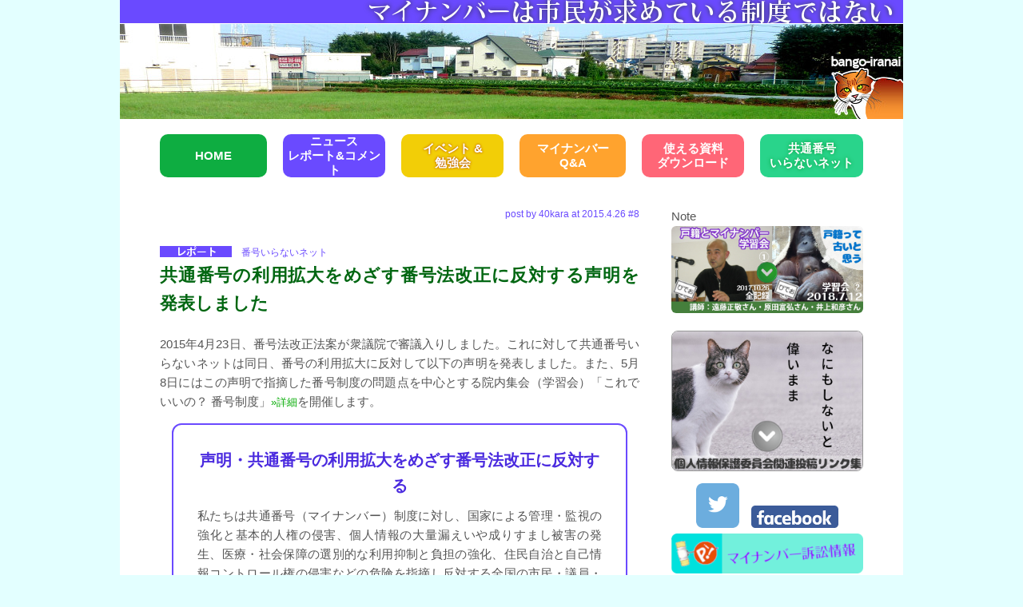

--- FILE ---
content_type: text/html
request_url: http://www.bango-iranai.net/news/newsView.php?n=8
body_size: 22584
content:





<!DOCTYPE html>
<html lang='ja'>
<head>
	<meta http-equiv="content-type" content="text/html; charset=utf-8" />
	<link rel="shortcut icon" href="./bin.png">
	<link rel="stylesheet" href="../css/binBasic.css" type="text/css" />
	<link rel="stylesheet" href="../css/news.css" type="text/css" />
	<script type="text/javascript" src="../script/imageChainger.js"></script>
	<script type="text/javascript" src="../script/photoExpandReduce.js"></script>
	<script type="text/javascript" src="../script/jquery-3.3.1.min.js"></script>
	<script type="text/javascript" src="../script/sideBoxExpFnc.js"></script>
	<title>マイナンバーはいらない:News</title>
</head>
<body class="pageBackgroundBlue"><div id='innerBody'>

<h1 id="topText" class="pageColorDarkCyan" style="margin:0;padding:0;" title="マイナンバーはいらない">
	<img src="../parts/topText/kyo2BangoNotNeededNews.png" alt="マイナンバーはいらない">
</h1>
<div id='title' style="position:relative;">
	<img id="img1" src="../parts/headerPhoto/topPageHead-6.jpg">
</div>

<table id='menuBox'><tr>
	<td class="menuItem pointer pageColorGreen"
			onclick="location.href='../'"
	>HOME</td>
	<td class="menuItem pointer pageColorBlue"
			onclick="location.href='../index.php';"
	>ニュース<br>レポート&amp;コメント</td></a>
	<td class="menuItem pointer pageColorYellow"
			style="text-shadow:0 0 3px #A30;"
			onclick="location.href='../index.php';"
	>イベント &<br>勉強会</td>
	<td class="menuItem pointer pageColorOrange"
			onclick="location.href='../qanda/qandaList.php';"
	>マイナンバー<br>Q&amp;A</td>
	<td class="menuItem pointer pageColorRed"
			onclick="location.href='../library/libraryList.php';"
	>使える資料<br>ダウンロード</td>
	<td class="menuItem pointer pageColorCyan"
			style="text-shadow:0 0 5px #093;"
			onclick="location.href='../aboutBin/aboutBin.php';"
	>共通番号<br>いらないネット</td>
</tr></table><!-- end of menuBox -->
<div id="mainBox">
	<div id="newsText">
		<div class="viewMeta">post by 40kara at 2015.4.26 #8</div>
		<img id="catInHeader" src="../parts/newsCategory/report.png"><span class="viewMeta">番号いらないネット</span>
		<h1>
			共通番号の利用拡大をめざす番号法改正に反対する声明を発表しました		</h1>
		<div class="newsBlock">
2015年4月23日、番号法改正法案が衆議院で審議入りしました。これに対して共通番号いらないネットは同日、番号の利用拡大に反対して以下の声明を発表しました。また、5月8日にはこの声明で指摘した番号制度の問題点を中心とする院内集会（学習会）「これでいいの？ 番号制度」<a class="smlT hoverText pointer" href="../event/eventView.php?n=9">&raquo;詳細</a>を開催します。
		</div>
<div id="borderedBox"
				 style="margin:1em 1em;
				 				padding:0.5em 2em;
				 				border:2px solid #6A4AFF;
				 				border-radius:12px;
								-webkit-border-radius:12px;
								-moz-border-radius:12px;
				 				"
>
<h2 style="color:#4A2ADF; text-align:center;">声明・共通番号の利用拡大をめざす番号法改正に反対する</h3>
<div>
私たちは共通番号（マイナンバー）制度に対し、国家による管理・監視の強化と基本的人権の侵害、個人情報の大量漏えいや成りすまし被害の発生、医療・社会保障の選別的な利用抑制と負担の強化、住民自治と自己情報コントロール権の侵害などの危険を指摘し反対する全国の市民・議員・研究者・医師・弁護士などをネットワークし、共通番号の廃止をめざして、２０１５年２月２０日、共通番号・カードの廃止をめざす市民連絡会（略称：共通番号いらないネット）を結成した。
私たちは、政府が３月１０日に国会へ提出した、番号利用を拡大する改正案に反対し撤回を求める。
</div>
<h5>１　番号制度実施前にもかかわらず利用拡大する欺瞞的姿勢に抗議し、撤回を求める</h5>
<div>
番号法が審議された２０１３年第１８３国会では、政府は預貯金への付番に慎重な答弁を繰り返していた。また番号法附則第６条の法律施行後３年を目途とした利用拡大規定についても、３年間の施行の状況をみて知見を集めて検討を加え必要があると認めるときには拡大すると答弁していた。施行もされないうちに利用拡大を提案することは、国会答弁を否定するものである。
</div>
<h5>２　実施準備が遅れているなかでの利用拡大に反対し、実施の延期を求める</h5>
<div>
共通番号制度実施を前にして準備の遅れがあらわになっている。国は未だに利用事務の省令も整備できていない。そのため自治体の準備も遅れ、民間事業者の多くは準備すらはじめていない。
番号制度を７割が知らないという内閣府の調査結果を受けて政府はあわててＰＲを始めたが、「実施に間に合うのか」「このまま実施したら漏えいなどが発生するのではないか」「こんな制度だとは知らなかった」などの声が広がっている。実施の延期と制度の見直しが必要な中でさらなる利用拡大は許されない。
</div>
<h5>３　不公平の拡大、個人番号の悪用、監視の強化につながる預貯金への付番に反対する</h5>
<div>
政府はペイオフ対策や社会保障の資力調査と税務調査のために、預貯金口座に個人番号を付番し国が預金情報を把握できるようにすると説明している。当面、新規口座開設に限定し任意で個人番号の告知を求めるとしているが、いずれ告知を義務化しようとしている。
</div>
<div>
しかし既存の口座すべてへの付番は不可能であり、把握しやすいところからの徴税の強化や、不公平な資産調査・税務調査になる危険性が指摘されている。また預金口座への付番は個人番号の民間での流通を拡大し個人番号の悪用や漏えいの危険を増大させるとともに、国家による個人生活の監視をもたらす。
</div>
<h5>４　保護措置が未整備のまま医療分野でのうやむやな利用拡大に反対する</h5>
<div>
プライバシー侵害への不安が強い医療・健康情報は、番号法制定時点では利用事務から外し、医療分野についての個人情報保護措置を整備した上で利用を検討することになっていたが、未だに保護措置も利用の内容も仕組みも決まっていない。特定健診データは医療プライバシー情報であり、医療分野の個人情報保護措置を整備しないままうやむやに利用拡大することは許されない。
</div>
<h5>５　税と社会保障での利用から逸脱する利用範囲の拡大に反対する</h5>
<div>
番号制度は当面、税・社会保障・災害対策の分野に利用を限定すると説明して番号法は成立したが、今回この利用分野とは言えない中所得者向け特定優良賃貸住宅の管理にもうやむやに利用拡大しようとしている。さらに条例事務によりうやむやに自治体から利用拡大をはかろうとしているが、自治体は国の準備の遅れで利用開始に向けた準備を間に合わせることさえ苦慮しており、利用拡大を求めるべきではない。
</div>
<h5>６　個人情報保護法との一体法案に反対する</h5>
<div>
特定個人情報保護委員会の個人情報保護委員会への改組などを除いて、両法案を一体で改正しなければならない理由はない。多くの問題がある番号法の利用拡大は施行後に検討し、別法案で審議すべきである。
</div>
<div>
	２０１５年４月２３日
</div>
<div>
共通番号・カードの廃止をめざす市民連絡会（略称：共通番号いらないネット）
</div>
</div>
<img style="width:15px;" src="../parts/allow/allowSRBlue.png"><a class="readThis hoverText" title="PDFをダウンロード" href="../library/libraryList.php#lib9"> この声明のPDFファイルをダウンロード</a>
		</div><div>		<div id="footNote" class="note"><a name="footNote"></a>
			<span class="noteCatch">Note</span><br>
						</div>
	</div><!-- end of newsText -->

<!-- ****************** side ******************************************* -->



	<div id="side"><div id="innerSide">
	<script>
		function kosekiListDisplay(box,p){
/* **** 引数のIDには#がついていない pは親要素を背景色を変更するためのもの ******** */
			box="#"+box;
			if(p) p="#"+p;
			if($(box).css("display")=="none"){
				$(box).css("display", "block");
				if(p) $(p).css("background-color", "#e5e8c9");

			}else{
				$(box).css("display", "none");
				if(p) $(p).css("background-color", "transparent");

			}
		}
	</script>
	<style>
		p.selectTitleV2{
			font-weight: bold;
			padding-left:3px; padding-right: 3px;
		}
		p.kosekiSelectV2{
		 padding-left:3px; padding-right: 3px;
		 font-size: 13px;
		}
		img#kosekiSideCatch{
			border-radius: 6px;
		}
		p.selectTitle{
			margin-top: 5px;
		}
	</style>
	<div id="kosekiSideBox">
		<img src="./image/kosekiStudy/kosekiStudyMeeting2Reports.png" id="kosekiSideCatch" class="pointer""
				 onclick="kosekiListDisplay('kosekiList', 'kosekiSideBox');"
		>
		<div id="kosekiList" style="display:none;"
				 onclick="kosekiListDisplay('kosekiList', 'kosekiSideBox');"
		>
			<p class="selectTitle" style="background-color:#a37ad0;padding:0 3px 3px 3px;font-size:13px;line-height:1.2;">学習会①  　原田報告・遠藤講演<br>戸籍へのマイナンバー導入は何をもたらすか</p>
			<a href="?n=219"><p class="kosekiSelectV2 smalT hoverText">&raquo; 法務省戸籍制度研究会「最終とりまとめ」を読む（原田報告）</p></a>
			<a href="?n=214"><p class="kosekiSelectV2 smalT hoverText">&raquo; 個人単位の国民管理 vs 家単位の国民管理（遠藤講演）</p></a>
			<a href="?n=213"><p class="kosekiSelectV2 smalT hoverText">&raquo; 日本人が初めて経験する「個人単位」の国民管理をめぐって（参加者との質疑応答）</p></a>

			<p class="selectTitle" style="background-color:#a37ad0;padding:0 3px 3px 3px;font-size:13px;line-height:1.2;">学習会② 井上報告<br>戸籍情報の連携とマイナンバー制度導入の危険性</p>
			<a href="?n=247"><p class="kosekiSelectV2 smalT hoverText">&raquo; 
I 戸籍へのマイナンバー導入の経過
			</p></a>
			<a href="?n=247-2"><p class="kosekiSelectV2 smalT hoverText">&raquo; 
II 法務省民事局における戸籍情報ネットワーク化の経緯
			</p></a>
			<a href="?n=247-3"><p class="kosekiSelectV2 smalT hoverText">&raquo; 
III 戸籍の法・制度上の目的と戸籍情報連携システム
			</p></a>
			<a href="?n=247-4"><p class="kosekiSelectV2 smalT hoverText">&raquo; 
IV 戸籍情報とプライバシー
			</p></a>
			<a href="?n=247-5"><p class="kosekiSelectV2 smalT hoverText">&raquo; 
V 戸籍とは別の個人登録制度の可能性 			
			</p></a>


<!-- PDFダウンロード ------------------------------------- -->
			<p class="selectTitle" style="background-color:#a37ad0;padding:3px;font-size:12px;line-height:1.2;">学習会記録とレジュメ・資料のダウンロード</p>
			<p class="kosekiSelectV2">
				<a class="smalT hoverText" href="./pdf/20171026KosekiStudyesAllEnlarged.pdf" target="_blank">&raquo; 戸籍学習会①原田報告・遠藤講演・討論の記録（PDF、15Mバイト）</a>
			</p>
			
			
			<p class="kosekiSelectV2">
				<a class="smalT hoverText" href="./pdf/20171026KosekiPapers.zip" target="_blank">
&raquo; 戸籍学習会①原田報告・遠藤講演のレジュメと資料（zip圧縮3.4Mバイト）
				</a>
			</p>
						
			<p class="kosekiSelectV2" style="margin-top: 3px;padding-top:2px;border-top:1px solid #70bcff;">
				<a class="smalT hoverText" href="./pdf/20171026KosekiStudyesAllEnlarged.pdf" target="_blank">&raquo; 戸籍学習会②井上報告の記録（全）（PDF、15Mバイト）</a>
			</p>
			<p class="kosekiSelectV2">
				<a class="smalT hoverText" href="./pdf/20180712KosekiStudyDocs.zip" target="_blank">
&raquo; 戸籍学習会②レジュメ・資料（一括zip圧縮1.9Mバイト）
				</a>
			</p>			

<!-- ヴィデオ・YouTubeリンク ------------------------------------- -->
			<p class="selectTitle" style="background-color:#a37ad0;padding:3px;font-size:12px;">ビデオ<img src="../parts/youTubeRogo.png" style="position:relative;top:1px;left:6px;height:15px;"></p>
			<p class="kosekiSelectV2">
				<a class="smalT hoverText" target="_blank" href="https://www.youtube.com/watch?v=dWR_UKIvUrU">&raquo; 戸籍学習会① 原田報告・遠藤講演</a>
			</p>
			<p class="kosekiSelectV2">
				<a class="smalT hoverText" target="_blank" href="https://www.youtube.com/watch?v=RrG4A4zt4ME">&raquo; 戸籍学習会①  質疑討論</a>
			</p>
			<p class="kosekiSelectV2">
				<a class="smalT hoverText" target="_blank" href="https://www.youtube.com/watch?v=5Axb3hWu9S8">&raquo; 戸籍学習会②井上報告</a>
			</p>
		</div>
	</div>
<!-- *****************************************************
	<div style="margin-top:-10px;margin-bottom:12px;font-size:13px;color:#832fcb;line-height:1.3;">
		<img src="./image/kosekiStudy/kosekiStudy2Ver3.png" style="margin-right:10px;float:left;">
		◯学習会2 「戸籍情報の連携とマイナンバー制度導入の危険性」2018.7.12の記録を準備中:11月を予定
	</div>
******************************************************* -->
	<style>
		a{
			outline-style: none;
		}
		#ppcExpBox{
			width: 100%;
			border-radius:9px;
			margin-bottom: 8px;
		}
		.ppcExpBoxOpen{
			border: 1px solid #999;
			box-sizing: border-box;
		}
		.ppcExpBoxClose{
			border: none;
		}
		#ppcTitle{
			width: 100%;
			border-radius:8px;
			box-sizing: border-box;
			cursor: pointer;
		}
		.ppcTitleDefo{
			border: #999 1px solid;
		}
		.ppcTitleExp{
			width: 100%;
			border-radius:8px;
			border: none;
		}
		
		#ppcExpLinks{
			padding: 0 10px 10px 10px;
		}
		.ppcExpLinksOpen{
			display: block;
		}
		.ppcExpLinksClose{
			display: none;
		}
		#ppcExpLinks a .linkItem{
			font-size: 13px;
			color: #28C;
			padding-top: 3px;
			line-height: 1.4;
		}
		#ppcExpLinks a .linkItem:hover{
			background-color: #EE5;
		}
		#ppcExpLinks div.linkHeader{
			font-size: 13px;
			color: #787878;
			padding-top: 3px;
		}
		#ppcExpLinks a{
			text-decoration: none;
		}
		span.raq{
			color: #800;
		}
		
	</style>
	<div id="ppcExpBox" class="ppcExpBoxClose">
		<img id="ppcTitle" class="ppcTitleDefo"
				 title="リンク集を開く（トグルで閉じます）"
				 src="./image/catSay2PPCv4.png"
				 onclick="boxToggleExp('ppc')";
		>
		<div id="ppcExpLinks" class="ppcExpLinksClose">
			<div class="linkHeader">●2019.11.14</div>
			<a href="./newsView.php?n=270"><div class="linkItem"><span class="raq">&raquo;</span> 違法再委託によるマイナンバーの漏えいはどうなっているか</div></a>
			<div class="linkHeader">●2019.2.15</div>
			<a href="./newsView.php?n=242"><div class="linkItem"><span class="raq">&raquo;</span> 違法再委託問題で個人情報保護委員会に質問書</div></a>
			<div class="linkHeader">●2018.8.29</div>
			<div class="linkHeader" style="font-weight: bold;">個人情報保護委員会ヒアリング報告</div>
			<a href="./newsView.php?n=237"><div class="linkItem"><span class="raq">&raquo;</span> （まとめ）個人情報保護委員会へのヒアリング報告</div></a>
			<a href="./newsView.php?n=236"><div class="linkItem"><span class="raq">&raquo;</span>  (1) 住民税特別徴収額通知漏えいへの委員会の対応は?</div></a>
			<a href="./newsView.php?n=235"><div class="linkItem"><span class="raq">&raquo;</span>   (2) 事業者の取得した個人番号の利用目的変更のQ&amp;Aについて</div></a>

			<a href="./newsView.php?n=234"><div class="linkItem"><span class="raq">&raquo;</span>  (3) 情報提供ネットワークシステムの監視は行われているか?</div></a>
			<a href="./newsView.php?n=233"><div class="linkItem"><span class="raq">&raquo;</span>  (4) 日本年金機構の不適正な再委託にどう対応したか?</div></a>
			<a href="./pdf/20180829-237PPCHearingReport.pdf"><div class="linkItem" style="border-bottom: 1px solid #BBB;"><span class="raq">&raquo; </span>報告全文をPDFでダウンロード</div></a>

			<div class="linkHeader">●2018.9.14</div>
			<a href="./newsView.php?n=237"><div class="linkItem"><span class="raq">&raquo;</span> 個人情報保護委員会へのヒアリング報告</div></a>
			<div class="linkHeader">●2018.8.25</div>
			<a href="../event/eventView.php?n=229"><div class="linkItem"><span class="raq">&raquo;</span> 個人情報保護委員会ヒアリング&検討会</div></a>
			<div class="linkHeader">●2018.6.1</div>
			<a href="./newsView.php?n=222"><div class="linkItem"><span class="raq">&raquo;</span> 個人情報保護委員会に抗議声明</div></a>
			<div class="linkHeader">●2018.4.9</div>
			<a href="./newsView.php?n=216"><div class="linkItem"><span class="raq">&raquo;</span> 個人情報保護委員会　回答を拒否</div></a>
			<div class="linkHeader">●2018.4.9</div>
			<a href="./newsView.php?n=215"><div class="linkItem"><span class="raq">&raquo;</span> 個人情報保護委員会でマイナンバー制度の危険性は防げるか　2018年3月7日学習会報告</div></a>
			<div class="linkHeader">●2018.2.4</div>
			<a href="./newsView.php?n=208"><div class="linkItem"><span class="raq">&raquo;</span> 個人情報保護委員会へ質問書を提出しました（趣旨説明）</div></a>
			<div class="linkHeader">●2018.1.31</div>
			<a href="./newsView.php?n=207"><div class="linkItem"><span class="raq">&raquo;</span> 個人情報保護委員会へ質問書を提出しました</div></a>
			<div class="linkHeader">●2017.4.24</div>
			<a href="./newsView.php?n=169"><div class="linkItem"><span class="raq">&raquo;</span> 2017.3.3 省庁等交渉レポート最終回　個人情報保護委員会は機能しているか</div></a>
		</div><!-- end of ExpLinks -->
	</div><!-- end of ExpBox -->

<!-- ******************************************************************** -->

<!--		<input type="button" value="call list" onclick="location.href='./newsList.php';"><br> -->
				<div style="text-align:center;">

	<img src="../parts/tw/twitterLogo54-56.png"
			 title="twitter@iranai_mynumber" alt="twitter@iranai_mynumber" style="cursor:pointer;"
			 onclick="window.open('https://twitter.com/iranai_mynumber/');return false;" target="_blank"
	>　<img src="../parts/fb/fbLogo109-28.png" 
					onclick="window.open('https://www.facebook.com/bango.iranai/');return false;"
					title="facebook@bango-iranai" alt="facebook@bango-iranai"
					style="cursor:pointer;" >

<!-- facrbookリンク停止 -------------------------------------
	<img src="../parts/tw/twitterLogo54-56.png"
			 title="twitter@iranai_mynumber" alt="twitter@iranai_mynumber" style="cursor:pointer;"
			 onclick="window.open('https://twitter.com/iranai_mynumber/');return false;" target="_blank"
	>　<img src="../parts/fb/fbLogo109-28.png" 
					title="fbがアカウント取得を強制しているため、現在暫定的にリンク機能を停止中です" alt="facebook@bango-iranai"
					style="cursor:pointer; opacity: 0.5;" >
-->
<!-- onclick="window.open('https://www.facebook.com/bango.iranai/');return false;" -->
<!-- facebookリンク停止ここまで ------------------------- -->
		</div>
<img src="../parts/suitBanner.png"
	 title="マイナンバー違憲訴訟のページへ"
	 onclick="location.href='../suit/suitInfoList.php';return false;"
	 style="cursor:pointer;"
>
<img src="../parts/nonMyNumberBlog.png"
	 title="マイナンバーいらない ブログ"
	 onclick="window.open('http://www.jca.apc.org/activist/');return false;"
	 style="cursor:pointer;"
>
<img src="../parts/youtube_banner.png"
	 title="共通番号いらないネットの動画チャンネル"
	 onclick="window.open('https://www.youtube.com/channel/UCTR51CFO1O9nXfZAaawonyg');return false;"
	 style="cursor:pointer;"
>
<!--
<img src="../parts/giinBanner.png" style="cursor:pointer;"
		 title="自治体議員緊急共同アピール"
		 onclick="location.href='../news/newsView.php?n=28';"
>
-->
<img src="../parts/hunBanner2.png" title="このサイトのバナーです。ご活用いただけますようお願いします">
<!--
<img class="pointer" src="../parts/commercial/commercial.png"
		 style="
						border-radius:7px;
						-webkit-border-radius:7px;
						-moz-border-radius:7px;
		 				border:1px solid #AAA;
		 			 "
		 onclick="window.open('http://www.amazon.co.jp/%E3%83%9E%E3%82%A4%E3%83%8A%E3%83%B3%E3%83%90%E3%83%BC%E5%88%B6%E5%BA%A6%E2%94%80%E7%95%AA%E5%8F%B7%E7%AE%A1%E7%90%86%E3%81%8B%E3%82%89%E4%BD%8F%E6%B0%91%E3%82%92%E5%AE%88%E3%82%8B-%E7%99%BD%E7%9F%B3-%E5%AD%9D/dp/4880376337');"
		 title="くわしい情報とご注文はこちら"
>
-->


			


	
	</div></div><!-- end of side -->
<!-- ****************** side ******************************************* -->
	<div style="clear:left;height:1px;"> </div> 
</div><!-- end of mainBox -->
<!-- ****************** バックアンドフォース *************************** -->
<div style="height:1px; background-color: #DDD;"> </div>
<div id="backAndForth">
	<div id="innerbackAndForth">
		<span id="prevItem"
	class="pointer hoverText"
	onclick="location.href='./newsView.php?n=9';"
		>次の記事 &laquo;
		</span>
		<span id="nextItem"
	class="pointer hoverText"
	onclick="location.href='./newsView.php?n=7';"
		>&raquo; 前の記事
		</span>
		<div style="clear:left;height:1px;margin-bottom:18px;"> </div>
	</div>
</div>
<!-- ****************** バックアンドフォースここまで ******************************* -->
</body>
	<script>
		$("sup").css("cursor","pointer");
		function go2Note(){
			location.href="#footNote";
		}
		$("sup").click(go2Note);
	</script>
</html>






--- FILE ---
content_type: text/css
request_url: http://www.bango-iranai.net/css/binBasic.css
body_size: 4891
content:
@charset "utf-8";
/* bin bacic.css */
/* 基本要素 */
*{
	margin:0;
	padding:0;
	color:#555;
	font-family:'Meiryo UI', sans-serif;
	font-size: 15px;
	line-height: 1.6;
	text-align:justify;
}
a{
	cursor:pointer;
	text-decoration: none;
}
a:hover{
	background-color:#F8F868;
}
a img{
	;
}
.hoverText{
	cursor:pointer;
	color:#37C;
}
.hoverText:hover{
	background-color: #FFFF00;
}
.catcher{
	color:#A00;
}
.smlT{
	font-size:0.85em;
}
.pointer {
	cursor: pointer;
}
.boxTopSpacer{
	padding-top: 0.8em;
}
sup{
	font-size:12px;
	font-weight:normal;
	font-family:sans-serif;
	color:#A00;
}
sup:before{
	content:"*";
	font-size:12px;
	font-weight:bold;
	color:#A00;
}
.titleText{
	color: #061;
	border-left: 0.7em solid;
	padding-left: 0.7em;
}

#catInHeader{
	margin-top:2em;
	margin-bottom:-2px;
}
h1{
	clear:left;
	clear:right;
	font-size:22px;
	margin:0 0 1em 0;
	color: #061;
}
h2{
	clear:left;
	clear:right;
	font-size:20px;
	margin:1em 0 0.5em 0;
}
h3{
	clear:left;
	clear:right;
	font-size:16px;
	margin:1em 0 0.5em 0;
}
h4{
	clear:left;
	clear:right;
	font-size:14px;
	margin:1em 0 0.5em 0;
}
h5{
	clear:left;
	clear:right;
	font-size:13px;
	margin:0.5em 0;
}
h6{
	clear:left;
	clear:right;
	font-size:13px;
	font-weight: normal;
	margin:0.5em 0;
}


/* 基本カラー */
.pageColorGreen {
	background-color: #0EAD41;
}
.pageBackgroundGreen{
	background-color: #DDFFF0;
}
.pageColorBlue {
	background-color: #6A4AFF;
}
.pageBackgroundBlue{
	background-color: #E3FFFF;
}
.pageColorYellow {
	background-color: #F2CE07;
}
.pageBackgroundYellow{
	background-color: #FFFFDD;
}
.pageColorRed {
	background-color: #FF6677;
}
.pageBackgroundRed{
	background-color: #FFF5F5;
}
.pageColorOrange {
	background-color: #FFA32E;
}
.pageBackgroundOrange{
	background-color: #FFFADB;
}

.pageColorCyan {
	background-color: #29d48b; /* #15b47a; #00b099; */
}
.pageBackgroundCyan {
	background-color: #d8fffa; /*#29d48b; 9af9d0; */
}

.pageColorDarkCyan {
	background-color: #1a58ee; /* #15b47a; #00b099; */
}
.pageBackgroundDarkCyan {
	background-color: #1a58ee;  /*9af9d0; #d8fffa; */
}

.pageColorViolet {
	background-color: #9842ec; /* #15b47a; #00b099; */
}
.pageBackgroundViolet {
	background-color: #9842ec;  /*9af9d0; #d8fffa; */
}



/* body, headerPhoto, menu *** */ 
/* body  */
body{
	 width:980px;
	 margin:0 auto 20px auto;
}
#innerBody{
	background-color:#FFF;
}
/* topText */
#topText {
	height:29px;
	border-bottom:1px solid #FFF;
}
/* headerPhoto */
#img1,#img2 {
	height: 119px;
	width:980px;
}
#img1 {
	opacity: 1.0;
}
#img2 {
	opacity: .0;
}
#img3 {
	position:absolute;
	top:34px;
	left:876px;
}
/* menu */
#menuBox {
	width:920px;
	margin:0px auto;
	border-spacing: 20px 12px;
}
.menuItem {
	text-align: center;
	width: 160px;
	height: 40px;
	border-radius:10px;
	-webkit-border-radius:10px;
/*
	-moz-border-radius:10px;
*/
	color: #FFF;
	font-size: 15px;
	font-weight: bold;
	line-height:1.2;
}
/* view */
.viewMeta{ /* tagを含む */
	font-size:12px;
	color: #6A4AFF;
	text-align:right;
	margin-left:12px;
}
#backAndForth{
	margin:0px 95px;
}
#prevItem{
	margin:8px 60px;
	font-size: 12px;
}
#nextItem{
	margin:8px 0px 16px 160px;
	font-size: 12px;
}

/* ****************** ページャー ******************************* */
#pager{
	clear:left; 
	padding-top:15px;
	padding-bottom:1em;
	background-color:#FFF;
}
#innerPager{
	padding: 1em 2em;
	border-top:1px solid #DDD;
	border-bottom: 15px;
	background-color: #FFF;
	font-size:0.85em;
}
#pagerInfo {
	font-size:0.8em;
	color:#44B;
	position:relative;
	top:-1em;
}
#pager .pageButton {
	float: left;
	border-left: 1px solid #DDD;
	border-top:  1px solid #DDD;
	margin-left:10px;
	padding:2px 2px 0 2px ;
	font-size:0.9em;
	height:1.5em;
	min-width: 1.5em;
	border-collapse: separate;
	border-spacing: 10px;
	text-align: center;
	color: #888;
	cursor: pointer;
}
#pager .pageButtonNow {
	float: left;
	border-left: 1px solid #DDD;
	border-top:  1px solid #DDD;
	border-right: 0px;
	border-bottom:  0px;
	margin-left:10px;
	padding:2px 2px 0 2px ;
	font-size:0.9em;
	height:1.5em;
	min-width: 1.5em;
	border-collapse: separate;
	border-spacing: 10px;
	text-align: center;
	background-color: #FFAA88;
	color: #FFF;
}
#pager .pageButton:hover {
	background-color: #FAFA55;
	border-left: 0px;
	border-top:  0px;
	border-right: 1px solid #DDD;
	border-bottom:  1px solid #DDD;
	
}
#pager .pageArrow {
	float: left;
	margin-left:10px;
	padding:0;
	font-size:1.3em;
	height:1.5em;
	min-width: 1.5em;
	border-collapse: separate;
	border-spacing: 10px;
	text-align: center;
	color: #888;
}



/* side */

#side{
	float:left;
	font-size: 13px;
	width:240px;
}
#innerSide{
	font-size:13px;
	line-height:1.3;
}




/* footer */
	#binFoot {
		height:75px;
	}
	#binRogo {
		float:left;
		margin:5px 5px;
	}
	#binFootText {
		color:#FFF;
		font-size:12px;
		text-align:right;
		padding-right:5px;
	}
	

/* △binBasic.css ************** */



--- FILE ---
content_type: text/css
request_url: http://www.bango-iranai.net/css/news.css
body_size: 4474
content:
/* news.css */
#mainBox{
/*	width:820px;
*/	width:880px;
	margin: 25px auto;
}
#newsText{
	width:600px;
	float:left;
	margin: 0 40px 0 0;
}
#newsListBox{
	width:600px;
	float:left;
	margin: 0 40px 0 0;
}
.readThis{
	font-size:0.85em;
}
#side{
	float:left;
	width:240px;
}
#innerSide{
	font-size:13px;
	line-height:1.3;
}

#newsMeta{
	text-align:right;
}
.titleText{
	border-color:#6A4AFF;
}
	#titlePhoto{
		margin:10px 0;
		width:60%;
	}
.newsBlock{
	;
}
.newsBlock a{
	color:#0A0;
}
#mainBox h3{
	clear:right;
}

#mainBox h3,h4,h5,h6{
	border-left: 0.7em solid #6a4aff;
	padding-left: 1em;
	color: #4A2ADF;
}


#newsText a.noteNo{
	color:#05F;
	font-size:12px;
	vertical-align: super;
}
#newsText .note{
	clear: right;
	font-size: 13px;
	color:#05F;
	margin:5px 0;
	padding:5px 1em;
	border-top:1px solid #6A4AFF;
/*	line-height: 0.5; */
	line-height: 1.2;
}
.newsPhotoInText{
	margin:5px 0 8px 15px;
	float:right;
	width:35%;
}
.note a{
	font-size:inherit;
	color:#0A0;
}
#newsText .note span.noteCatch{
	background-color: #6A4AFF;
	font-size:12px;
	padding: 0 3px;
	margin-left:-1em;
	color: #FFF;
}

.noteDiscription{
	color:#05f;
	font-size:13px;
	margin-left:1em;
}

.note p{
	margin-left: 1em;
	text-indent: -1em;
	font-size: 14px;
	color: #449;
	margin-top: 5px;
}

	h2.specialHeadline{
		font-size: 24px;
		font-weight: bold;
		color: #FFF;
		background-color: #5577DD;
		padding: 10px 20px;
		border-radius: 4px;
	}
	.fClear{
		clear: both;
	}
	h2.specialHeadline span{
		font-size: 16px;
		font-weight: bold;
		color: #FFF;
	}
	div#indexList{
		float:right;
	}
	div.newsBlock .bold{
		font-weight: bold;
		color: #42B;
	}
	div.marginT{
		margin-top: 10px;
	}
	
	div#localPager{
		text-align: center;
		width: 85%;
		margin: 1.3em auto 0 auto;
		border-top: 1px solid #AAC;
		padding: 1em;
	}
	div#localPager p{
		text-align: center;
	}
	div#localPager p#localNext{
		font-size: 12px;
		color: #A00;
	}
	div#localPager p#localNext a{
		line-height: 2em;
		border: 1px solid #56A;
		padding: 5px 1.5em;
		font-size: 14px;
	}	div#indexList{
		width:25em;
		border:1px solid #0BB;
		border-radius: 8px;
		padding:1em 2em;
		margin: 8px 0 1em 4em;
	}
	#indexList p{
		font-size:14px;
		color:#007500;
	}
	.white{
		color: transparent;
	}
	#indexList a p:hover{
		background-color: #FF5;
	}	

	.kosekiEndoFace{
		width:45%;
		margin-left: 1em;
		float: right;
	}
	#kosekiSideBox{
		width: 100%;
		border: none;
		border-radius: 6px;
		margin-bottom: 1em;
	}
	#kosekiSideBox div{
		font-size: 14px;
		color: #832fcb;
		padding: 5px 0px 8px 0px;
		line-height: 1.3;
	}
	#kosekiSideBox div p.selectTitle{
		clear: right;
		margin: 0;
		padding: 3px;
		font-size: 15px;
		font-weight: bold;
		line-height: 1.3;
		background-color: #832fcb;
		color: #FFF;
	}
	#kosekiSideBox div p.kosekiSelect{
		clear: right;
		margin: 3px 0 5px 0;
		padding: 0 10px;
		font-size: 12px;
		line-height: 1.3;
	}
	#kosekiSideBox div p.kosekiSelect span{
		float: right;
		color: #27C;
		margin: 0;
		padding: 0 0 3px 0;
		font-size: 12px;
		line-height: 1.3;
	}	
	#kosekiSideBox div p.kosekiSelect span:hover{
		background-color: #FF0;
	}	
	#kosekiSideBox div a{
		font-size: 12px;
		line-height: 1.3;
	}
	#kosekiSideCatch{
		width:240px;
		border-radius: 3px 5px 0 0;
	}
	
	
	.kosekiFig{
		width: 55%;
		float: right;
		margin: 0 0 0.5em 1em;
		border: 1px solid #888;
	}
	.kosekiFig:hover{
		width: 100%;
	}
	h4.newFig{
		clear: right;
	}

	.kosekiBoxLine{
		border: 2px solid #40E;
		border-radius: 9px;
		padding: 1em 2em;
		margin: 1em 0;
		font-weight: bold;
	}
	
	table.kosekiTable{
		width: 100%;
		border-collapse: collapse;
		font-size: 14px;
		margin: 1em 0;
	}
	table.kosekiTable caption{
		font-weight: bold;
	}
	table.kosekiTable th,
	table.kosekiTable td{
		padding: 5px 1em;
		border: 1px solid #55A;
	}
	table.kosekiTable th{
		text-align: center;
		background-color: #EEF;
	}
	table.kosekiTable td.w1{
		width: 10%;
	}
	table.kosekiTable td.w2{
		width: 21%;
	}
	table.kosekiTable th#t2-w1{
		width: 16%;
	}
	table.kosekiTable th#t2-w2{
		width: 42%;		
	}
	table.kosekiTable th#t2-w3{
		width: 42%;
	}	
/* ****** intext Image ******************* */
div.inTextImageBox{
	font-size:11px;
	color:#AAA;
	line-height:1.0;
	width:35%;
	clear:both;
	float:right;
	margin-left:1em;
	margin-bottom:3px;
	margin-top:6px;
	cursor:pointer;
}
img.inTextImage{
	width:100%;
	border:1px #AAA solid;
}

.inTextImageBox span{
	float:right;
	color:#33B;
	font-size:12px;
	line-height:1.0;
}



--- FILE ---
content_type: application/javascript
request_url: http://www.bango-iranai.net/script/sideBoxExpFnc.js
body_size: 1496
content:
/* sideBoxExpFnc.js */
function boxToggleExp(pref){
/*
pref : 名前空間のプレフィックス
-----------------------------------------------------------
＜表示のデフォルト＞
	バナーのimageだけが表示される
＜imageのクリック：トグル（デフォルト／クリック）＞
	・image border: 1px solid 指定色 / none
			⇒ titleImage : titleImageDefo / titleImageExp
	・ボックス全体 border: none / 1px solid 指定色
			⇒ expBox : expBoxClose / expBoxOpen
	・リンクテキスト display: none / block
			⇒ expLinks : expLinksClose / expLinksOpen
*/
	titleImage='#'+pref+'Title';								// imageのID
	titleImageDefo=pref+'TitleDefo';				// imageのクラス名：デフォルト
	titleImageExp=pref+'TitleExp';					// imageのクラス名：クリック時

	expBox='#'+pref+"ExpBox";										// ボックス全体のID
	expBoxClose=pref+"ExpBoxClose";					// ボックス全体のclass名：デフォルト
	expBoxOpen=pref+"ExpBoxOpen";						// ボックス全体のclass名：クリック時

	expLinks='#'+pref+"ExpLinks";								// リンクテキスト部分のID
	expLinksClose=pref+"ExpLinksClose";			// リンクテキスト部分のclass名：デフォルト
	expLinksOpen=pref+"ExpLinksOpen";				// リンクテキスト部分のclass名：クリック時
	
	$(titleImage).toggleClass(titleImageDefo+' '+titleImageExp);
	$(expBox).toggleClass(expBoxClose+' '+expBoxOpen);
	$(expLinks).toggleClass(expLinksClose+' '+expLinksOpen);
}


--- FILE ---
content_type: application/javascript
request_url: http://www.bango-iranai.net/script/photoExpandReduce.js
body_size: 536
content:
/* photoExpandReduce.js */ 
var nv_PhotoSize=new Array();
function photoExpandReduceInText(el,n,w){
	if(!w) w="100%";
	if(nv_PhotoSize[n]==null) nv_PhotoSize[n]="S";
	if(nv_PhotoSize[n]=="S"){
		el.style.width=w;
		nv_PhotoSize[n]="L";
	}else{
		el.style.width="35%";
		nv_PhotoSize[n]="S";
	}
}
function photoExpandReduceInTitle(el,n,w){
	if(!w) w="100%";
	if(nv_PhotoSize[n]==null) nv_PhotoSize[n]="S";
	if(nv_PhotoSize[n]=="S"){
		el.style.width=w;
		nv_PhotoSize[n]="L";
	}else{
		el.style.width="55%";
		nv_PhotoSize[n]="S";
	}
}



--- FILE ---
content_type: application/javascript
request_url: http://www.bango-iranai.net/script/imageChainger.js
body_size: 3234
content:
/* librariListHeader.js */

/*	******* 前提要件 ***************************************************************
				id=img1とid=img2の2つの画像（スクリプト上ではjpg形式に固定される）には
				あらかじめ画像データが指定されている。
				img2の画像の透明度は0に設定されている。
				各画像ファイル名は、同一のボディの末尾に1から始まる整数の数字が
				欠番なく、また重複なく付けられていること。
************ 前提要件 ************************************************************** */

/* 開発環境用ドキュメントルート */
var ic_rootPass="/bango-iranai/";  				/* ********* 開発環境のドキュメントルート ************ * /
/* 実行環境用ドキュメントルート　アップロード前にこちらを有効にする
var ic_rootPass="/";
*/

/* ********** 入替用イメージデータが置かれているディレクトリと基本のファイル名 ************ */
var ic_imgFilePassNamePart="parts/headerPhoto/topPageHead-"; /* グローバル変数である必要はない */

/* ********** 利用可能なイメージファイルの数（推奨：30以上）******************************* */
var ic_photos=31;

/* **************** グローバル変数の定義 ************************************************** */
var ic_intervalTime=20000;			/* **** インターバル時間：デフォルト30000ミリ秒。
																		短時間のインターバルでは、クライアントの処理能力によってちらつくことがある）
														***** */
var ic_opSpeed=33;							/* **** 透明度を変える頻度（デフォルト 33ミリ秒）で　**** */
var ic_intervalSpeed=0.01;		　/* **** インターバルスピード(1回の透明度変化の比率。大きい値で高速化） **** */
var ic_imagingStatus=true;
/* **************************************************************************************** */

var ic_imagingInterval; /* html側のスイッチングで使用する */
var ic_itv;
function chaingeImage(){
	el1=document.getElementById("img1");
	el2=document.getElementById("img2");
	ic_itv=window.setInterval("imageOpacityMove(el1, el2)", ic_opSpeed);
}

var imgNowNo=1; /* **** img1とimag2のどちらの画像を表示するか **** */
var op=0;				/* インターバル開始前のimgNexeNoのopacity ******** */
function imageOpacityMove(e1, e2){
	var imgNextNo=3-imgNowNo;

	var img=new Array();
	img[1]=e1;
	img[2]=e2;
	
	if(imgNowNo==1){ /* e1を表示中 */
		e2.style.opacity=(e2.style.opacity-0)+ic_intervalSpeed;
		op+=ic_intervalSpeed;
	}else{ /* e2を表示中 */
		e2.style.opacity=(e2.style.opacity-0)-ic_intervalSpeed;
		op-=ic_intervalSpeed;
	}
	if(op>=1||op<=0){
		window.clearInterval(ic_itv);
		var n; var prev=0;
		do{
			n=Math.random();
			phNo=Math.ceil(n*ic_photos+1);
			if(phNo<1) phNo=1;
			if(phNo>ic_photos) phNo=ic_photos;
			str=ic_rootPass+ic_imgFilePassNamePart+(phNo+0)+".jpg";
		}while(img[imgNowNo].src==str);
		img[imgNowNo].src=str;
		imgNowNo= (imgNowNo==1)?2:1;
		op= (op>=1)?1:0;		
	}
return false;
}

function loopImaging(){
		return window.setInterval("chaingeImage()",ic_intervalTime);
}




